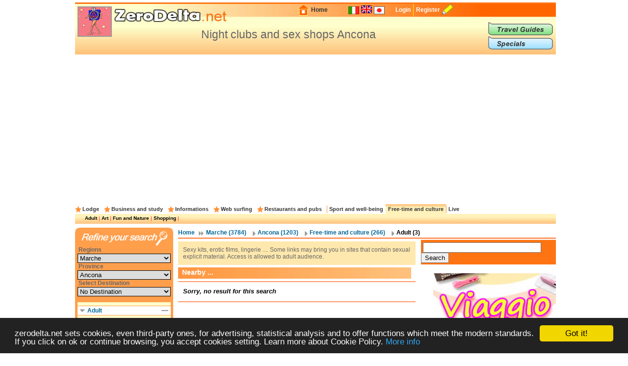

--- FILE ---
content_type: text/html; charset=UTF-8
request_url: https://en.zerodelta.net/ancona-adults.php
body_size: 6859
content:
<!DOCTYPE HTML PUBLIC "-//W3C//DTD HTML 4.01 Transitional//EN" "http://www.w3.org/TR/html4/loose.dtd">
<html>
<head>
<meta http-equiv="Content-Type" content="text/html; charset=utf-8">
<title>Night clubs and sex shops Ancona</title>
<meta name="description" content="Informations about night clubs, sex shops and casinos Ancona">
<link href="/templates/css/head.css" rel="stylesheet" type="text/css">
<link href="
			/templates/css/corpo_cc.css" rel="stylesheet" type="text/css">
<link href=".
			/templates/css/colonna_sx.css" rel="stylesheet" type="text/css">
<link href="
			/templates/css/colonna_dx_cc.css" rel="stylesheet" type="text/css">
<link href="
			/templates/css/foot.css" rel="stylesheet" type="text/css">
<link href="/templates/js/thickbox/thickbox.css" rel="stylesheet" type="text/css">
<script language="javascript" type="text/javascript" src="/templates/js/functions-general.js"></script>
<script language="javascript" type="text/javascript" src="/templates/js/thickbox/thickbox_jquery.js"></script>
<script language="javascript" type="text/javascript" src="/templates/js/thickbox/thickbox.js"></script>
<script type="text/javascript">
    window.cookieconsent_options = {"message":"zerodelta.net sets cookies, even third-party ones, for advertising, statistical analysis and to offer functions which meet the modern standards. If you click on ok or continue browsing, you accept cookies setting. Learn more about Cookie Policy.","link":"http://en.zerodelta.net/pg/privacy.php#cookie","theme":"dark-bottom"};
</script>

<script type="text/javascript" src="/templates/js/cookieconsent.min.js"></script>
<script data-ad-client="ca-pub-3898096169260214" async src="https://pagead2.googlesyndication.com/pagead/js/adsbygoogle.js"></script>      
</head>

<body>
<div align="center">
<div id="container">
  <div id="head">
  	<img src="/templates/images/deltakun/adulti.gif" class="h_deltakun" alt="Deltakun">
  	<form action="/search_result.php" name="form_head" id="form_head" class="form_head" method="get">
  	<table cellpadding="0" cellspacing="0" border="0" align="right"><tr>
    <td><a href="/"><img src="/templates/images/h_home.gif" vspace="0" hspace="2" width="27" height="24" alt="Home" border="0"></a></td>
  	<td class="h_td_home"><a href="/">Home</a></td>
    <td></td>
  	<td class="h_td_forum"></td>
  	<td class="h_td_flag">
    	    	<a href="http://www.zerodelta.net/ancona-adulti.php">
		        <img src="/templates/images/flag_it.jpg" alt="Italian
" border="0">
		</a>    </td>
  	<td class="h_td_flag"><img src="/templates/images/flag_en.jpg" alt="English" border="0" style="margin-bottom:4px;"></td>
  	<td class="h_td_flag">
    	    	<a href="http://ja.zerodelta.net/ancona-アダルト">
		        <img src="/templates/images/flag_jp.jpg" alt="Japanese" border="0">
		</a>    </td>
  	<td class="h_td_login" valign="middle">
    	    		<a href="#" onclick="hide_block('head_titlereg_on'),display_block('head_titlereg_off')">Login</a>
    	    </td>
  	<td class="h_td_registrati" valign="middle">
    	        	<a href="http://www.zerodelta.net/sys/registrazione.php?l=en">Register</a>
    	        </td>
    <td><a href="#"><img src="/templates/images/null.gif" vspace="0" hspace="5" width="23" height="22" alt="Register" border="0"></a></td>
  	<td class="h_td_cerca_text"></td>
  	<td class="h_td_cerca"></td>
	</tr></table>
	</form>
  	<table cellpadding="0" cellspacing="0" border="0" align="right" class="table_button_head">
      <tr><td rowspan="3">
      		<div id="head_titlereg_on"><h1>Night clubs and sex shops Ancona</h1></div>
      		<div id="head_titlereg_off">
  				<form action="http://www.zerodelta.net/profile.php?l=en" name="form_head_log" id="form_head_log" class="form_head" method="post">
  				<table cellpadding="0" cellspacing="0" border="0" align="right" class="table_fumetto_reg">
 				  <tr>
                    <td class="table_fumetto_reg_td1" align="right">Username</td>
                    <td class="table_fumetto_reg_td2" align="left"><input type="text" value="" name="username" class="input_reg"></td>
                    <td class="table_fumetto_reg_td3" align="left" colspan="2"><a href="http://www.zerodelta.net/profile.php?l=en">Forgot your Password?</a></td>
                  	<td rowspan="2" width="130"></td>
                  </tr>	
 				  <tr>
                    <td class="table_fumetto_reg_td1" align="right">Password</td>
                    <td class="table_fumetto_reg_td2" align="left"><input type="password" value="" name="password" class="input_reg"></td>
                    <td align="left" class="table_fumetto_reg_td4">
                    <img src="/templates/images/login2.gif" onMouseOver="this.src='/templates/images/login_o2.gif'" onMouseOut="this.src='/templates/images/login2.gif'" onClick="document.form_head_log.submit()" alt="Login" vspace="0" hspace="10" height="20" name="submit_login" border="0">
                    </td>
                    <td align="left" class="table_fumetto_reg_td5"><a href="#" onclick="hide_block('head_titlereg_off'),display_block('head_titlereg_on')">Close</a></td>
                  </tr>	
                </table>
                  <input name="redirect" type="hidden" value="@e@ancona-adults.php">
                  <input name="log" type="hidden" value="1">
                  <input type="hidden" name="login" value="Login">
				</form>
            </div>
      	  </td>
          <td colspan="3" valign="bottom">
               <a href="/travel-guides/"><img src="/templates/images/head_sub1.gif" alt="Travel Guides" border="0" onMouseOver="this.src='/templates/images/head_sub1o.gif'" onMouseOut="this.src='/templates/images/head_sub1.gif'"></a>
          </td>
      </tr>
      <tr><td colspan="3" valign="top">
               <a href="/specials/"><img src="/templates/images/head_sub2.gif" alt="Specials" border="0" onMouseOver="this.src='/templates/images/head_sub2o.gif'" onMouseOut="this.src='/templates/images/head_sub2.gif'"></a>
		  </td></tr>
    </table>
  </div>
  <div id="head_menu">
  	<table cellpadding="0" cellspacing="0" border="0" align="center"><tr>
	      <td class="star_cat">
      <a href="/ancona-lodging-and-hotels.php"
       onMouseOver="hide_block('head_cat104'),hide_block('head_cat2'),hide_block('head_cat3'),hide_block('head_cat9'),hide_block('head_cat6'),hide_block('head_cat7'),hide_block('head_cat15'),hide_block('head_cat5'),display_block('head_cat104')">Lodge</a></td>
	      <td class="star_cat">
      <a href="/ancona-studying.php"
       onMouseOver="hide_block('head_cat104'),hide_block('head_cat2'),hide_block('head_cat3'),hide_block('head_cat9'),hide_block('head_cat6'),hide_block('head_cat7'),hide_block('head_cat15'),hide_block('head_cat5'),display_block('head_cat2')">Business and study</a></td>
	      <td class="star_cat">
      <a href="/ancona-working-in-italy.php"
       onMouseOver="hide_block('head_cat104'),hide_block('head_cat2'),hide_block('head_cat3'),hide_block('head_cat9'),hide_block('head_cat6'),hide_block('head_cat7'),hide_block('head_cat15'),hide_block('head_cat5'),display_block('head_cat3')">Informations</a></td>
	      <td class="star_cat">
      <a href="/ancona-web-surfing.php"
       onMouseOver="hide_block('head_cat104'),hide_block('head_cat2'),hide_block('head_cat3'),hide_block('head_cat9'),hide_block('head_cat6'),hide_block('head_cat7'),hide_block('head_cat15'),hide_block('head_cat5'),display_block('head_cat9')">Web surfing</a></td>
	      <td class="star_cat">
      <a href="/ancona-eat-and-drink.php"
       onMouseOver="hide_block('head_cat104'),hide_block('head_cat2'),hide_block('head_cat3'),hide_block('head_cat9'),hide_block('head_cat6'),hide_block('head_cat7'),hide_block('head_cat15'),hide_block('head_cat5'),display_block('head_cat6')">Restaurants and pubs</a></td>
	      <td class="star_cat2">
      <a href="/ancona-well-being.php"
       onMouseOver="hide_block('head_cat104'),hide_block('head_cat2'),hide_block('head_cat3'),hide_block('head_cat9'),hide_block('head_cat6'),hide_block('head_cat7'),hide_block('head_cat15'),hide_block('head_cat5'),display_block('head_cat7')">Sport and well-being</a></td>
	      <td class="star_cat2" style="background-image:url(/templates/images/bg_head_preend.gif); background-repeat:repeat-x;">
      <a href="/ancona-entertainments.php"
       onMouseOver="hide_block('head_cat104'),hide_block('head_cat2'),hide_block('head_cat3'),hide_block('head_cat9'),hide_block('head_cat6'),hide_block('head_cat7'),hide_block('head_cat15'),hide_block('head_cat5'),display_block('head_cat15')">Free-time and culture</a></td>
	      <td class="star_cat2">
      <a href="/ancona-living-in-italy.php"
       onMouseOver="hide_block('head_cat104'),hide_block('head_cat2'),hide_block('head_cat3'),hide_block('head_cat9'),hide_block('head_cat6'),hide_block('head_cat7'),hide_block('head_cat15'),hide_block('head_cat5'),display_block('head_cat5')">Live</a></td>
	    </tr></table>
  </div>
  <div id="head_end">
  <div id="head_cat104" style="display:none">    		  <a href="/ancona-agriturismo.php">Agritourism</a> | 
	    		  <a href="/ancona-bed-and-breakfast.php">Bed and Breakfast</a> | 
	    		  <a href="/ancona-campings.php">Campings</a> | 
	    		  <a href="/ancona-touristic_villages.php">Holiday Villages</a> | 
	    		  <a href="/ancona-hotels.php">Hotels</a> | 
	    		  <a href="/ancona-landlord.php">Landlords</a> | 
	    		  <a href="/ancona-refuges.php">Mountain huts</a> | 
	    		  <a href="/ancona-residence.php">Residences</a> | 
	    		  <a href="/ancona-holiday_houses.php">Tourist Houses</a> | 
	    		  <a href="/ancona-youth_hostel.php">Youth hostels</a> | 
	</div><div id="head_cat2" style="display:none">    		  <a href="/ancona-instruments_and_contact.php">Business</a> | 
	    		  <a href="/ancona-books.php">To Study</a> | 
	</div><div id="head_cat3" style="display:none">    		  <a href="/ancona-work_communications.php">Communications</a> | 
	    		  <a href="/ancona-work_formalities.php">Formalities</a> | 
	    		  <a href="/ancona-informations.php">Informations</a> | 
	    		  <a href="/ancona-live_transports.php">Transports</a> | 
	</div><div id="head_cat9" style="display:none">    		  <a href="/ancona-websurfing-cities.php">Communes</a> | 
	    		  <a href="/ancona-institutions.php">Institutions</a> | 
	    		  <a href="/ancona-web_news.php">Web - news</a> | 
	</div><div id="head_cat6" style="display:none">    		  <a href="/ancona-international-cousine.php">International Restaurants</a> | 
	    		  <a href="/ancona-regional-cookery.php">Regional Restaurants</a> | 
	    		  <a href="/ancona-eating_out.php">Restaurants and pubs</a> | 
	</div><div id="head_cat7" style="display:none">    		  <a href="/ancona-sport.php">Sport</a> | 
	    		  <a href="/ancona-health_and_well_being.php">Well-being</a> | 
	</div><div id="head_cat15">    		  <a href="/ancona-adults.php">Adult</a> | 
	    		  <a href="/ancona-art_and_theatre.php">Art</a> | 
	    		  <a href="/ancona-places.php">Fun and Nature</a> | 
	    		  <a href="/ancona-shopping.php">Shopping</a> | 
	</div><div id="head_cat5" style="display:none">    		  <a href="/ancona-emergencies.php">Emergencies</a> | 
	    		  <a href="/ancona-offices.php">Foreign Embassies</a> | 
	    		  <a href="/ancona-eating_at_home.php">Italian food</a> | 
	    		  <a href="/ancona-schools.php">Schools</a> | 
	</div>  </div><div id="corpo_primario">
  <div id="corpo_secondario">
    <div id="bread">
		  <a href="/">Home</a>
     
              <a href="/marche.php" class="bread1">
			  Marche
              (3784)</a>
             
     		  <a href="/ancona.php" class="bread2">
			  Ancona
     		  (1203)</a>
             
     		<a href="/ancona-entertainments.php" class="bread2">
			Free-time and culture
     		(266)</a>
               		<a href="#" class="bread2"><font class="bread3">
			Adult
     		(3)</font></a>
            </div>
    <div class="separatore2"></div>
        <div id="corpo_testo">
	  
  <div class="lista_cat2_paragrafo_testa">
  Sexy kits, erotic films, lingerie ....
Some links may bring you in sites that contain sexual explicit material. Access is allowed to adult audience.  </div>

  <div class="scheda_sog_titolo_a">Nearby ... </div>
<div class="separatore1"></div>
  <table cellpadding="0" cellspacing="0" class="lista_soggetti"><tr><td class="lista_soggetti_indirizzo"><strong>Sorry, no result for this search</strong></td></tr></table>
  <div class="separatore1"></div>
    </div>  	
    <div id="colonna_dx">
        <div class="box_dxh_bordo_testa"></div>
        <div class="box_dx_search_google" style="padding-bottom:3px;">
        
        <form action="https://en.zerodelta.net/search_result_g.php" id="cse-search-box">
          <div>
            <input type="hidden" name="cx" value="partner-pub-6478658995217206:6098930970" />
            <input type="hidden" name="cof" value="FORID:10" />
            <input type="hidden" name="ie" value="UTF-8" />
            &nbsp;<input type="text" name="q" size="28" />
            <input type="submit" name="sa" value="Search" />
          </div>
        </form>
        
        <script type="text/javascript" src="http://www.google.it/coop/cse/brand?form=cse-search-box&amp;lang=en"></script>
        </div>
	  &nbsp;<br>
<div class="box_dx_ban250_no_fum" align="right">
<a href='https://en.zerodelta.net/sexy_shops/sexy-shop-giochi-damore_giochidamore_com.php'><img src="http://www.zerodelta.net/immagini/immagini2.0/1340103006.jpg" alt="giochi viaggi 250x250" border="0"></a></div>
<div id="box_dx_zapping_title"><img src="/templates/images/zapping.gif" alt="Zapping" /></div>
  <div class="box_dx_zapping_spe_up">
  	<div class="box_dx_text_contenitore">
 		<img src="http://www.zerodelta.net/immagini_nodb/60_x_60/1723037250.jpg" alt="Edvard Munch Starry Night 1922–1924" class="img60x60" width="60" height="60">
    <font class="box_dx_title1"><a href="/specials/munch-the-scream-within/">Munch: The Scream Within</a></font><br>
    <font class="box_dx_text1">One of the year’s most eagerly awaited exhibitions to open its doors on 14 September 2024: Edvard Munch is back in Milan with a major retrospective after a 40-year absence.</font>
	</div>
  </div>
  <div class="box_dx_zapping_spe_dw"></div>
  <div class="box_dx_zapping_spe_up">
  	<div class="box_dx_text_contenitore">
 		<img src="http://www.zerodelta.net/immagini_nodb/60_x_60/dpd5kN5HMZiFJgCijwkl1U7NfNSXD76KcCYbB3ul.jpg" alt="Manichini" class="img60x60" width="60" height="60">
    <font class="box_dx_title1"><a href="/specials/outlet-spacci-e-factory-store-in-italia/">Outlet, shops and factory store in Italy</a></font><br>
    <font class="box_dx_text1">For who does not renounce at the quality of the big italian and foreign brands with a look at the economy, for who appreciates the handicraft products, for who thinks at the genuineness and at the freshness...</font>
	</div>
  </div>
  <div class="box_dx_zapping_spe_dw"></div>
  <div class="box_dx_zapping_gui_up">
  	<div class="box_dx_text_contenitore">
 		<img src="http://www.zerodelta.net/immagini_nodb/60_x_60/frasassi_grotte10.jpg" alt="Lac Fossi" class="img60x60" width="60" height="60">
    <font class="box_dx_title1"><a href="/travel-guides/le-grotte-di-frasassi/">Frasassi Grottoes</a></font><br>
    <font class="box_dx_text1">The territory of Genga, a small village in the province of Ancona, stretches over evocative panoramas at the foot of the Marches Apennines. In its vast extension lie the Frasassi Grottoes, crossed by the Sentino river, of exceptional scenic and natural interest.</font>
	</div>
  </div>
  <div class="box_dx_zapping_gui_dw"></div>
  <div class="box_dx_zapping_gui_up">
  	<div class="box_dx_text_contenitore">
 		<img src="http://www.zerodelta.net/immagini_nodb/60_x_60/pesaro_villa_imperiale.jpg" alt="Pesaro - Villa Imperiale (foto Prov. Pesaro Urbino - Assessorato al Turismo)" class="img60x60" width="60" height="60">
    <font class="box_dx_title1"><a href="/travel-guides/guida-alla-provincia-di-pesaro-urbino/">Pesaro-Urbino Travel Guide</a></font><br>
    <font class="box_dx_text1">Pesaro-Urbino district is wetting by the Adriatic sea: it is note for its "maioliche", the parks, the castles and its artistc treasures as well as adequate receptive structures and amusements for the seaside, religious, "green" and enogastronomic tourism.</font>
	</div>
  </div>
  <div class="box_dx_zapping_gui_dw"></div>
	
		</div>  	
  </div>
  <div id="colonna_sx">
	  	  <form action="?" method="post" name="form_cerca_alloggio" id="form_cerca_alloggio">
<input type="hidden" name="page" value=""><input type="hidden" name="f_ordina" value=""><input type="hidden" value="" name="mem_sel_cerca_alloggio" id="mem_sel_cerca_alloggio" />
<div id="box_sx_cerca_up">&nbsp;</div>
<div id="box_sx_cerca_md">
    <h3>Regions</h3>
    <select name="Regioni" id="Regioni" onChange="MM_jumpMenu('parent',this,0)" class="box_sx_ricercaalloggio_select">
	<option value="/entertainments-adults.php">All</option>
	            <option value="/abruzzo-adults.php" >Abruzzo</option>
                <option value="/valle_aosta-adults.php" >Aosta Valley</option>
                <option value="/puglia-adults.php" >Apulia</option>
                <option value="/basilicata-adults.php" >Basilicata</option>
                <option value="/calabria-adults.php" >Calabria</option>
                <option value="/campania-adults.php" >Campania</option>
                <option value="/emilia_romagna-adults.php" >Emilia Romagna</option>
                <option value="/friuli-adults.php" >Friuli Venezia Giulia</option>
                <option value="/lazio-adults.php" >Latium</option>
                <option value="/liguria-adults.php" >Liguria</option>
                <option value="/lombardia-adults.php" >Lombardy</option>
                <option value="/marche-adults.php" selected="selected">Marche</option>
                <option value="/molise-adults.php" >Molise</option>
                <option value="/piemonte-adults.php" >Piedmont</option>
                <option value="/sardegna-adults.php" >Sardinia</option>
                <option value="/sicilia-adults.php" >Sicily</option>
                <option value="/trentino-adults.php" >Trentino-South Tyrol</option>
                <option value="/toscana-adults.php" >Tuscany</option>
                <option value="/umbria-adults.php" >Umbria</option>
                <option value="/veneto-adults.php" >Veneto</option>
       
  </select>
  <h3>Province</h3>
    <select name="Province" id="Province" onChange="MM_jumpMenu('parent',this,0)" class="box_sx_ricercaalloggio_select">
	<option value="/marche-entertainments.php">All</option>
	            <option value="/ancona-adults.php" selected="selected">Ancona</option>
                <option value="/ascoli_piceno-adults.php" >Ascoli Piceno</option>
                <option value="/fermo-adults.php" >Fermo</option>
                <option value="/macerata-adults.php" >Macerata</option>
                <option value="/pesaro_urbino-adults.php" >Pesaro Urbino</option>
       
  </select>

  <h3>Select Destination</h3>
  <select name="" class="box_sx_ricercaalloggio_select" onchange="lancia_ricerca_alloggio('?',this[this.selectedIndex].value)">
	            <option value="">No Destination </option>
		    </select>
  <div id="box_sx_cerca_md2">
        
    <div class="box_sx_ra_on" id="box_sx_ratipoalloggioon">
     <h3>Adult</h3>
     <a name="ratipoalloggio" href="#ratipoalloggio" onclick="hide_block('box_sx_ratipoalloggioon'),hide_block('box_sx_ratipoalloggiocontenuto'),display_block('box_sx_ratipoalloggiocontenuto_off'),display_block('box_sx_ratipoalloggiooff')">
 		<img src="/templates/images/meno2.gif" alt="Close" class="titolo_on_img2">
     </a>
    </div>
    <div class="box_sx_ra_off" id="box_sx_ratipoalloggiooff">
     <h3>Adult</h3>
     <a name="ratipoalloggio" href="#ratipoalloggio" onclick="hide_block('box_sx_ratipoalloggiooff'),hide_block('box_sx_ratipoalloggiocontenuto_off'),display_block('box_sx_ratipoalloggiocontenuto'),display_block('box_sx_ratipoalloggioon')">
 		<img src="/templates/images/piu2.gif" alt="Close" class="titolo_on_img2">
     </a>
    </div>
    
    <div class="box_sx_ra_contenuto" id="box_sx_ratipoalloggiocontenuto">
          <table cellpadding="0" cellspacing="0" border="0" class="box_sx_ra_table">
            		<tr><td class="box_sx_ra_disabled1" colspan="2">Casino</td><td class="box_sx_ra_disabled2" align="right">0</td></tr>
            		<tr><td class="box_sx_ra_disabled1" colspan="2">Night Clubs</td><td class="box_sx_ra_disabled2" align="right">0</td></tr>
        
      </table>
        </div>
    <div class="box_sx_ra_contenuto_off" id="box_sx_ratipoalloggiocontenuto_off">
      explanation　of accommodation type...    </div>

	  </div>
</div>
<div id="box_sx_cerca_dw">
<img src="/templates/images/reset_cerca.gif" onMouseOver="this.src='/templates/images/reset_cerca_o.gif'" onMouseOut="this.src='/templates/images/reset_cerca.gif'" onClick="lancia_ricerca_alloggio('/ancona-adults.php','')" alt="Reset" hspace="3" name="submit_ricerca" id="submit_ricerca" border="0" class="box_sx_ra_sub">
</div>
</form><div class="box_sx_testa">
 <div class="box_sx_titolo_link_in">&nbsp;</div>
   <div class="box_sx_titolo_on" id="box_sx_linkinterni_on">
     <a href="#" onclick="hide_block('box_sx_linkinterni_on'),hide_block('box_sx_linkinterni_contenuto'),display_block('box_sx_linkinterni_contenuto_off'),display_block('box_sx_linkinterni_off')">
 		<img src="/templates/images/meno.gif" alt="Chiudi" class="titolo_on_img">
     </a>
   </div>
   <div class="box_sx_titolo_off" id="box_sx_linkinterni_off">
     <a href="#" onclick="hide_block('box_sx_linkinterni_off'),hide_block('box_sx_linkinterni_contenuto_off'),display_block('box_sx_linkinterni_contenuto'),display_block('box_sx_linkinterni_on')">
 		<img src="/templates/images/piu.gif" alt="Apri" class="titolo_off_img">
     </a>
   </div>
</div>
<div class="box_sx_contenuto" id="box_sx_linkinterni_contenuto">
<table cellpadding="0" cellspacing="2" border="0" class="t_link_interni">
  <tr><td class="t_link_img"></td><td><a href="http://en.zerodelta.net/ancona-art_galleries.php">Art Galleries in Ancona</a></td></tr>
  <tr><td class="t_link_img"></td><td><a href="http://en.zerodelta.net/ancona-natural_parks_and_botanic_gardens.php">Natural Parks and Botanic Gardens in Ancona</a></td></tr>
  <tr><td class="t_link_img"></td><td><a href="http://en.zerodelta.net/ancona-amusement_parks.php">Ancona Amusement Parks</a></td></tr>
  <tr><td class="t_link_img"></td><td><a href="http://en.zerodelta.net/ancona-outlet_and_shop_firm.php">Outlet stores and Factory shops in Ancona</a></td></tr>
  <tr><td class="t_link_img"></td><td><a href="http://en.zerodelta.net/ancona-museums.php">Ancona Museums</a></td></tr>
  <tr><td class="t_link_img"></td><td><a href="http://en.zerodelta.net/ancona-monuments_spots_palaces.php">Monuments, spots and palaces in Ancona</a></td></tr>
  <tr><td class="t_link_img"></td><td><a href="http://en.zerodelta.net/ancona-entertainments_didactic_farms.php">Ancona Didactic Farms</a></td></tr>
  <tr><td class="t_link_img"></td><td><a href="http://en.zerodelta.net/ancona-seaside_establishments.php#">Ancona Bathing Beaches</a></td></tr>
  <tr><td class="t_link_img"></td><td><a href="http://en.zerodelta.net/ancona-hotels.php">Ancona Hotels</a></td></tr>
  <tr><td class="t_link_img"></td><td><a href="http://en.zerodelta.net/ancona-pizza_shops.php">Ancona Pizzerias</a></td></tr>
	
</table>
</div>
<div class="box_sx_contenuto_off2" id="box_sx_linkinterni_contenuto_off">
  </div>
<div class="box_sx_separa"></div>
<div class="box_sx_testa">
 <div class="box_sx_titolo_link_es">&nbsp;</div>
   <div class="box_sx_titolo_on" id="box_sx_linkesterni_on">
     <a href="#" onclick="hide_block('box_sx_linkesterni_on'),hide_block('box_sx_linkesterni_contenuto'),display_block('box_sx_linkesterni_contenuto_off'),display_block('box_sx_linkesterni_off')">
 		<img src="/templates/images/meno.gif" alt="Chiudi" class="titolo_on_img">
     </a>
   </div>
   <div class="box_sx_titolo_off" id="box_sx_linkesterni_off">
     <a href="#" onclick="hide_block('box_sx_linkesterni_off'),hide_block('box_sx_linkesterni_contenuto_off'),display_block('box_sx_linkesterni_contenuto'),display_block('box_sx_linkesterni_on')">
 		<img src="/templates/images/piu.gif" alt="Apri" class="titolo_off_img">
     </a>
   </div>
</div>
<div class="box_sx_contenuto" id="box_sx_linkesterni_contenuto">
<table cellpadding="0" cellspacing="2" border="0" class="t_link_esterni">
  <tr><td class="t_link_img"></td><td><a href="http://www.provincia.ancona.it">Province of Ancona</a></td></tr>
  <tr><td class="t_link_img"></td><td><a href="http://www.anconacalcio.it">A.C. Ancona</a></td></tr>
  <tr><td class="t_link_img"></td><td><a href="http://www.regione.marche.it">Marche Region</a></td></tr>
  <tr><td class="t_link_img"></td><td><a href="http://www.bymarche.it">By Marche </a></td></tr>
  <tr><td class="t_link_img"></td><td><a href="http://http://www.le-marche.com/">Marche Voyager</a></td></tr>
  <tr><td class="t_link_img"></td><td><a href="http://www.provincia.ap.it">Province of Ascoli Piceno</a></td></tr>
  <tr><td class="t_link_img"></td><td><a href="http://www.provincia.mc.it">Province of Macerata</a></td></tr>
  <tr><td class="t_link_img"></td><td><a href="http://www.provincia.pu.it">Province of Pesaro Urbino</a></td></tr>
  <tr><td class="t_link_img"></td><td><a href="http://www.regione.fvg.it">Friuli Region</a></td></tr>
  <tr><td class="t_link_img"></td><td><a href="http://www.regione.lombardia.it">Lobardy Region</a></td></tr>
	
</table>
</div>
<div class="box_sx_contenuto_off2" id="box_sx_linkesterni_contenuto_off">
  </div>
<div class="box_sx_separa"></div>
<div class="box_sx_chiudi"></div>	    </div>
  <div class="clear_float"></div>
</div>
  <div id="foot" align="center">
    <table cellpadding="0" cellspacing="0" border="0" class="table_foot_struttura2"><tr><td>Info</td><td>In depth</td><td>Travel Guides</td><td>Travel Hints</td></tr><tr><td valign="top"><table cellpadding="0" cellspacing="0" border="0" bgcolor="#FFFFFF" width="100%" class="table_foot_link"><tr><td><a href="http://en.zerodelta.net/about-us/">About</td></tr><tr><td><a href="/pg/privacy.php">Privacy</td></tr><tr><td><a href="http://en.zerodelta.net/faq/">F.A.Q.</td></tr><tr><td><a href="http://en.zerodelta.net/contact-us/">Contact us</td></tr><tr><td><a href="http://en.zerodelta.net/submit/">Submit a new POI</td></tr></table></td><td valign="top"><table cellpadding="0" cellspacing="0" border="0" bgcolor="#FFFFFF" width="100%" class="table_foot_link"><tr><td><a href="http://en.zerodelta.net/specials/il-meglio-della-gastronomia-italiana/
">The best of italian gastronomy</td></tr><tr><td><a href="http://en.zerodelta.net/specials/i-musei-ditalia/">Museums of Italy</td></tr><tr><td><a href="http://en.zerodelta.net/specials/agriturismo-in-lombardia/">Agritourism in Lombardy</td></tr><tr><td><a href="http://en.zerodelta.net/specials/pittura-scultura-fotografia-/">Painting, sculpture, photography...</td></tr><tr><td><a href="http://en.zerodelta.net/specials/natura-e-vacanze/">Holidays and nature</td></tr><tr><td><a href="http://en.zerodelta.net/specials/festeggiamo-lestate-nei-parchi/">Celebrate the summer in the parks</td></tr><tr><td><a href="http://en.zerodelta.net/specials/la-riviera-romagnola/">The Emilia Romagna Riviera</td></tr></table></td><td valign="top"><table cellpadding="0" cellspacing="0" border="0" bgcolor="#FFFFFF" width="100%" class="table_foot_link"><tr><td><a href="http://en.zerodelta.net/travel-guides/lake-tourist-district-travel-guide/">Lake's District Guide</td></tr><tr><td><a href="http://en.zerodelta.net/travel-guides/guida-alla-citta-di-fontanellato/">Fontanellato Travel Guide</td></tr><tr><td><a href="http://en.zerodelta.net/travel-guides/guida-alla-citta-di-brescia/">Brescia Travel Guide</td></tr><tr><td><a href="http://en.zerodelta.net/travel-guides/guida-allisola-delba/">Elba: Travel Guide for the island</td></tr><tr><td><a href="http://en.zerodelta.net/travel-guides/guida-alla-citta-di-firenze/">Florence Travel Guide</td></tr><tr><td><a href="http://en.zerodelta.net/travel-guides/guida-alla-citta-di-argenta/">Argenta Travel Guide</td></tr><tr><td><a href="http://en.zerodelta.net/travel-guides/guida-alla-provincia-di-pesaro-urbino/">Pesaro-Urbino Travel Guide</td></tr><tr><td><a href="http://en.zerodelta.net/travel-guides/il-cammino-di-francesco/">The Saint Francis Walk</td></tr><tr><td><a href="http://en.zerodelta.net/travel-guides/bolzano-travel-guide/">Bolzano Travel Guide</td></tr><tr><td><a href="http://en.zerodelta.net/travel-guides/messina-e-dintorni/">Messina and its suburbs</td></tr><tr><td><a href="http://en.zerodelta.net/travel-guides/guida-alla-citta-di-padova/">Padua travel guide</td></tr></table></td><td valign="top"><table cellpadding="0" cellspacing="0" border="0" bgcolor="#FFFFFF" width="100%" class="table_foot_link"><tr><td><a href="http://en.zerodelta.net/entertainments-outlet_and_shop_firm.php">Outlets and factory stores</td></tr><tr><td><a href="http://en.zerodelta.net/entertainments-museums.php">Museums</td></tr><tr><td><a href="http://en.zerodelta.net/entertainments-art_galleries.php">Art galleries</td></tr><tr><td><a href="http://en.zerodelta.net/entertainments-amusement_parks.php">Amusement parks</td></tr><tr><td><a href="http://en.zerodelta.net/entertainments-entertainments_didactic_farms.php">Didactic Farms</td></tr><tr><td><a href="http://en.zerodelta.net/entertainments-natural_parks_and_botanic_gardens.php">Natural Parks and botanic gardens</td></tr><tr><td><a href="http://en.zerodelta.net/well-being-thermal_bath_spa.php">Information about SPA in Italy</td></tr></table></td></tr></table>     <div id="separafoot"></div>
     </div>
  <div id="foot_end">
	Copyright © 2004-2026 Supero Ltd, Malta MT 2105-2906 All rights reserved.
    <p>&nbsp;</p>
  </div>


</div>
<!-- Matomo -->
<script>
  var _paq = window._paq = window._paq || [];
  /* tracker methods like "setCustomDimension" should be called before "trackPageView" */
  _paq.push(['trackPageView']);
  _paq.push(['enableLinkTracking']);
  (function() {
    var u="https://analytics.memoka.cloud/";
	_paq.push(['disableCookies']);
    _paq.push(['setTrackerUrl', u+'matomo.php']);
    _paq.push(['setSiteId', '174']);
    var d=document, g=d.createElement('script'), s=d.getElementsByTagName('script')[0];
    g.async=true; g.src=u+'matomo.js'; s.parentNode.insertBefore(g,s);
  })();
</script>
<!-- End Matomo Code -->

</body>
</html>


--- FILE ---
content_type: text/html; charset=utf-8
request_url: https://www.google.com/recaptcha/api2/aframe
body_size: 258
content:
<!DOCTYPE HTML><html><head><meta http-equiv="content-type" content="text/html; charset=UTF-8"></head><body><script nonce="XVHEwiQG7_1vTbF9NeMfwA">/** Anti-fraud and anti-abuse applications only. See google.com/recaptcha */ try{var clients={'sodar':'https://pagead2.googlesyndication.com/pagead/sodar?'};window.addEventListener("message",function(a){try{if(a.source===window.parent){var b=JSON.parse(a.data);var c=clients[b['id']];if(c){var d=document.createElement('img');d.src=c+b['params']+'&rc='+(localStorage.getItem("rc::a")?sessionStorage.getItem("rc::b"):"");window.document.body.appendChild(d);sessionStorage.setItem("rc::e",parseInt(sessionStorage.getItem("rc::e")||0)+1);localStorage.setItem("rc::h",'1769867897386');}}}catch(b){}});window.parent.postMessage("_grecaptcha_ready", "*");}catch(b){}</script></body></html>